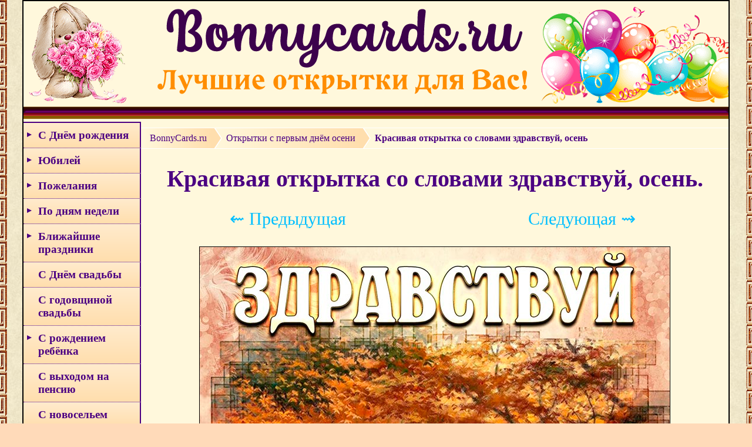

--- FILE ---
content_type: text/html; charset=UTF-8
request_url: https://bonnycards.ru/cards/osen/osen0023.php
body_size: 6635
content:
<!DOCTYPE html>
<html lang="ru">
<head>
<meta name="viewport" content="width=device-width, initial-scale=1">
<meta http-equiv="X-UA-Compatible" content="IE=Edge">
<meta http-equiv="Content-Type" content="text/html; charset=utf-8">
<title>Красивая открытка со словами здравствуй, осень</title>
<meta name="Description" content="Красивая открытка со словами здравствуй, осень. Скачать бесплатно или отправить картинку." />
<meta name="Keywords" content="красивая открытка, здравствуй, осень" />
<meta property="og:image" content="https://bonnycards.ru/images/osen/osen0023.jpg" />

<link rel="shortcut icon" href="https://bonnycards.ru/favicon.ico" type="image/x-icon">
<link rel="stylesheet" type="text/css" href="https://bonnycards.ru/css/stylebn5.css"/>
<script src="https://bonnycards.ru/js/jquery.min.js"></script>

<!-- Yandex.RTB -->
<script>window.yaContextCb=window.yaContextCb||[]</script>
<script src="https://yandex.ru/ads/system/context.js" async></script>
</head>

<body>

<div id="block">
<a href="https://bonnycards.ru"><div class="header"></div></a>

<script type="text/javascript">
jQuery(document).ready(function($){

	/* prepend menu icon */
	$('#nav-wrap').prepend('<div id="menu-icon"></div>');
	
	/* toggle nav */
	$("#menu-icon").on("click", function(){
		$("#nav").slideToggle();
		$(this).toggleClass("active");
	});

});
</script>
<script type="text/javascript">$(document).ready(function(){
	var el = $('#nav_list_first li p');
	$('#nav_list_first li:has("ul")').append('<span></span>');		
	el.click(function() {
		var checkElement = $(this).next();	
		
		checkElement.stop().animate({'height':'toggle'}, 500).parent().toggleClass('active');
		if(checkElement.is('ul')) {
			return false;
		}		
	});
});
</script>
<div class="left_col">

<nav id="nav-wrap">
<ul id="nav">
<ul id="nav_list_first" class="nav_list">

	<li><p>С Днём рождения</p>
	<ul>
		<li><a href="https://bonnycards.ru/menu/birthday.php">с Днём рождения</a></li>
		<li><a href="https://bonnycards.ru/menu/birthday-woman.php">женщине</a></li>
		<li><a href="https://bonnycards.ru/menu/birthday-man.php">мужчине</a></li>
		<li><a href="https://bonnycards.ru/name/name.php">по именам</a></li>
		<li><a href="https://bonnycards.ru/dr-po-godam/vybor.php">по годам</a></li>
		<li><a href="https://bonnycards.ru/menu/birthday-child.php">детям</a></li>
		<li><a href="https://bonnycards.ru/menu/dr-devochke.php">девочке</a></li>
		<li><a href="https://bonnycards.ru/menu/dr-malchiku.php">мальчику</a></li>
		<li><a href="https://bonnycards.ru/menu/dr-mame.php">маме</a></li>
		<li><a href="https://bonnycards.ru/menu/dr-pape.php">папе</a></li>
		<li><a href="https://bonnycards.ru/menu/dr-podruge.php">подруге</a></li>
		<li><a href="https://bonnycards.ru/menu/dr-drugu.php">другу</a></li>
		<li><a href="https://bonnycards.ru/menu/dr-sestre.php">сестре</a></li>
		<li><a href="https://bonnycards.ru/menu/dr-bratu.php">брату</a></li>
		<li><a href="https://bonnycards.ru/menu/dr-docheri.php">дочери</a></li>
		<li><a href="https://bonnycards.ru/menu/dr-synu.php">сыну</a></li>
		<li><a href="https://bonnycards.ru/menu/dr-babushke.php">бабушке</a></li>
		<li><a href="https://bonnycards.ru/menu/dr-dedushke.php">дедушке</a></li>
		<li><a href="https://bonnycards.ru/menu/dr-tete.php">тёте</a></li>
		<li><a href="https://bonnycards.ru/menu/dr-dyade.php">дяде</a></li>
		<li><a href="https://bonnycards.ru/menu/dr-vnuchke.php">внучке</a></li>
		<li><a href="https://bonnycards.ru/menu/dr-vnuku.php">внуку</a></li>
		<li><a href="https://bonnycards.ru/menu/dr-plemyannice.php">племяннице</a></li>
		<li><a href="https://bonnycards.ru/menu/dr-plemyanniku.php">племяннику</a></li>
		<li><a href="https://bonnycards.ru/menu/dr-lyubimoj.php">любимой, жене</a></li>
		<li><a href="https://bonnycards.ru/menu/dr-lyubimomu.php">любимому, мужу</a></li>
		<li><a href="https://bonnycards.ru/menu/dr-prikolnye.php">прикольные</a></li>
		</ul></li>
		
	<li><p>Юбилей</p>
		<ul>
		<li><a href="https://bonnycards.ru/yubiley/yubiley-po-godam.php">по годам</a></li>
		<li><a href="https://bonnycards.ru/yubiley/yubiley-zhenshchine.php">женщине</a></li>
		<li><a href="https://bonnycards.ru/yubiley/yubiley-muzhchine.php">мужчине</a></li>
		</ul></li>	
		
	<li><p>Пожелания</p>
		<ul>
		<li><a href="https://bonnycards.ru/menu/dobroe-utro.php">доброе утро</a></li>
		<li><a href="https://bonnycards.ru/menu/horoshego-dnya.php">хорошего дня</a></li>
		<li><a href="https://bonnycards.ru/menu/dobryy-vecher.php">добрый вечер</a></li>
		<li><a href="https://bonnycards.ru/menu/spokojnoj-nochi.php">спокойной ночи</a></li>
		<li><a href="https://bonnycards.ru/menu/horoshee-nastroenie.php">хорошего настроения</a></li>
		<li><a href="https://bonnycards.ru/menu/i-love-you.php">любимым</a></li>
		<li><a href="https://bonnycards.ru/menu/otpusk.php">с отпуском</a></li>
		<li><a href="https://bonnycards.ru/menu/wish.php">пожелания</a></li>
		<li><a href="https://bonnycards.ru/menu/spasibo.php">спасибо</a></li>
		<li><a href="https://bonnycards.ru/menu/vyzdoravlivaj.php">выздоравливай</a></li>
		<li><a href="https://bonnycards.ru/menu/prosti.php">прости</a></li>
		<li><a href="https://bonnycards.ru/menu/privet.php">привет</a></li>
		<li><a href="https://bonnycards.ru/menu/ulybnis.php">улыбнись</a></li>
		<li><a href="https://bonnycards.ru/menu/pozhelanie-schastya.php">желаю счастья</a></li>
		<li><a href="https://bonnycards.ru/menu/udachi-uspekha-vezeniya.php">удачи, успеха, везения</a></li>
		<li><a href="https://bonnycards.ru/menu/pozhelanie-zdorovya.php">пожелание здоровья</a></li>
		<li><a href="https://bonnycards.ru/menu/skuchayu.php">скучаю</a></li>
		<li><a href="https://bonnycards.ru/menu/druzyam.php">друзьям</a></li>
		<li><a href="https://bonnycards.ru/menu/podruga.php">подруге</a></li>
		<li><a href="https://bonnycards.ru/menu/kompliment.php">комплименты для женщин</a></li>
		<li><a href="https://bonnycards.ru/menu/religioznye-otkrytki.php">религиозные</a></li>
		</ul></li>
		
	<li><p>По дням недели</p>
		<ul>
		<li><a href="https://bonnycards.ru/menu/ponedelnik.php">понедельник</a></li>
		<li><a href="https://bonnycards.ru/menu/vtornik.php">вторник</a></li>
		<li><a href="https://bonnycards.ru/menu/sreda.php">среда</a></li>
		<li><a href="https://bonnycards.ru/menu/chetverg.php">четверг</a></li>
		<li><a href="https://bonnycards.ru/menu/pyatnica.php">пятница</a></li>
		<li><a href="https://bonnycards.ru/menu/subbota.php">суббота</a></li>
		<li><a href="https://bonnycards.ru/menu/voskresene.php">воскресенье</a></li>
		<li><a href="https://bonnycards.ru/menu/nachalo-nedeli.php">с началом недели</a></li>
		<li><a href="https://bonnycards.ru/menu/vyhodnye.php">хороших выходных</a></li>
		</ul></li>
		
	<li><p>Ближайшие праздники</p>
		<ul>
		<li><a href="https://bonnycards.ru/menu/love.php">День святого Валентина</a></li>
		<li><a href="https://bonnycards.ru/menu/valentinki.php">Валентинки</a></li>
		<li><a href="https://bonnycards.ru/menu/sretenie-gospodne.php">Сретение Господне</a></li>
		<li><a href="https://bonnycards.ru/menu/maslenica.php">Масленица</a></li>
		<li><a href="https://bonnycards.ru/menu/proshchenoe-voskresene.php">Прощеное воскресенье</a></li>
		<li><a href="https://bonnycards.ru/menu/23fevralya.php">23 февраля</a></li>
		<li><a href="https://bonnycards.ru/menu/poslednij-den-zimy.php">последний день зимы</a></li>
		</ul></li>
		
	<li><a href="https://bonnycards.ru/menu/wedding.php">С Днём свадьбы</a></li>
	<li><a href="https://bonnycards.ru/menu/godovshchina-svadby.php">С годовщиной свадьбы</a></li>
	
	<li><p>С рождением ребёнка</p>
		<ul>
		<li><a href="https://bonnycards.ru/novorozhdennyj/rozhdenie-syna.php">сына</a></li>
		<li><a href="https://bonnycards.ru/novorozhdennyj/rozhdenie-docheri.php">дочери</a></li>
		<li><a href="https://bonnycards.ru/novorozhdennyj/rozhdenie-vnuka.php">внука</a></li>
		<li><a href="https://bonnycards.ru/novorozhdennyj/rozhdenie-vnuchki.php">внучки</a></li>
		<li><a href="https://bonnycards.ru/novorozhdennyj/s-rozhdeniem-rebenka.php">с новорожденным</a></li>
		</ul></li>
		
	<li><a href="https://bonnycards.ru/menu/vyhod-na-pensiyu.php">С выходом на пенсию</a></li>
	<li><a href="https://bonnycards.ru/menu/novosele.php">С новосельем</a></li>
	<li><a href="https://bonnycards.ru/menu/pomnim-skorbim.php">Помним, скорбим</a></li>
		
	<li><p>День Ангела</p>
		<ul>
		<li><a href="https://bonnycards.ru/den-angela/imeniny.php">общие</a></li>
		<li><a href="https://bonnycards.ru/den-angela/po-imenam.php">по именам</a></li>
		</ul></li>
	
	<li><p>Международные праздники</p>
		<ul>
		<li><a href="https://bonnycards.ru/menu/mezhdunarodnyi-den-spasibo.php">День спасибо</a></li>
		<li><a href="https://bonnycards.ru/menu/den-obyatij.php">День объятий</a></li>		
		<li><a href="https://bonnycards.ru/menu/den-koshek.php">День кошек</a></li>
		<li><a href="https://bonnycards.ru/menu/den-dobroty.php">День доброты</a></li>
		<li><a href="https://bonnycards.ru/menu/mezhdunarodnyi-den-schastya.php">День счастья</a></li>
		<li><a href="https://bonnycards.ru/menu/den-zashity-detei.php">День защиты детей</a></li>
		<li><a href="https://bonnycards.ru/menu/mezhdunarodnyj-den-druzej.php">День друзей</a></li>
		<li><a href="https://bonnycards.ru/menu/mezhdunarodnyj-den-semi.php">Международный день семьи</a></li>
		<li><a href="https://bonnycards.ru/menu/den-poceluya.php">День поцелуя</a></li>
		<li><a href="https://bonnycards.ru/menu/den-shokolada.php">День шоколада</a></li>
		<li><a href="https://bonnycards.ru/menu/mezhdunarodnyj-den-druzhby.php">День дружбы</a></li>		
		<li><a href="https://bonnycards.ru/menu/den-pozhilyh-lyudej.php">День пожилых людей</a></li>
		<li><a href="https://bonnycards.ru/menu/den-muzyki.php">День музыки</a></li>		
		<li><a href="https://bonnycards.ru/menu/mezhdunarodnyj-den-devochek.php">День девочек</a></li>
		</ul></li>

	<li><p>Профессиональные праздники</p>
		<ul>
		<li><a href="https://bonnycards.ru/menu/s-dnem-uchitelya.php">День учителя</a></li>
		<li><a href="https://bonnycards.ru/menu/den-tamozhennika.php">День таможенника</a></li>
		<li><a href="https://bonnycards.ru/menu/den-avtomobilista.php">День автомобилиста</a></li>
		<li><a href="https://bonnycards.ru/menu/den-policii.php">День полиции</a></li>
		<li><a href="https://bonnycards.ru/menu/den-buhgaltera.php">День бухгалтера</a></li>
		<li><a href="https://bonnycards.ru/menu/den-pogranichnika.php">День пограничника</a></li>
		<li><a href="https://bonnycards.ru/menu/den-socialnogo-rabotnika.php">День соцработника</a></li>
		<li><a href="https://bonnycards.ru/menu/den-medicinskogo-rabotnika.php">День медицинского работника</a></li>		
		<li><a href="https://bonnycards.ru/menu/den-gibdd.php">День ГИБДД</a></li>
		<li><a href="https://bonnycards.ru/menu/den-rybaka.php">День рыбака</a></li>
		<li><a href="https://bonnycards.ru/menu/den-metallurga.php">День металлурга</a></li>
		<li><a href="https://bonnycards.ru/menu/den-rabotnika-torgovli.php">День работника торговли</a></li>		
		<li><a href="https://bonnycards.ru/menu/den-zheleznodorozhnika.php">День железнодорожника</a></li>
		<li><a href="https://bonnycards.ru/menu/den-stroitelya.php">День строителя</a></li>
		<li><a href="https://bonnycards.ru/menu/den-shahtera.php">День шахтёра</a></li>		
		<li><a href="https://bonnycards.ru/menu/den-rabotnika-kultury.php">День работника культуры</a></li>
		<li><a href="https://bonnycards.ru/menu/den-kadrovogo-rabotnika.php">День кадрового работника</a></li>		
		<li><a href="https://bonnycards.ru/menu/den-rabotnikov-neftyanoj-gazovoj-i-toplivnoj-promyshlennosti.php">День работников нефтяной и газовой промышленности</a></li>
		<li><a href="https://bonnycards.ru/menu/den-tankista.php">День танкиста</a></li>
		<li><a href="https://bonnycards.ru/menu/den-parikmahera.php">День парикмахера</a></li>
		<li><a href="https://bonnycards.ru/menu/den-vospitatelya.php">День воспитателя</a></li>
		<li><a href="https://bonnycards.ru/menu/den-povara.php">День повара</a></li>
		<li><a href="https://bonnycards.ru/menu/den-medsestry.php">День медсестры</a></li>
		<li><a href="https://bonnycards.ru/menu/den-trenera.php">День тренера</a></li>
		<li><a href="https://bonnycards.ru/menu/den-yurista.php">День юриста</a></li>
		<li><a href="https://bonnycards.ru/menu/den-ehnergetika.php">День энергетика</a></li>
		<li><a href="https://bonnycards.ru/menu/den-spasatelya.php">День спасателя</a></li>
		</ul></li>
		
		<li><p>Религиозные праздники</p>
		<ul>
		<li><a href="https://bonnycards.ru/menu/rozhdestvenskij-sochelnik.php">Рождественский сочельник</a></li>
		<li><a href="https://bonnycards.ru/menu/rozhdestvo.php">Рождество Христово</a></li>
		<li><a href="https://bonnycards.ru/menu/kreshchenskij-sochelnik.php">Крещенский сочельник</a></li>
		<li><a href="https://bonnycards.ru/menu/kreshchenie-gospodne.php">Крещение Господне</a></li>
		<li><a href="https://bonnycards.ru/menu/sretenie-gospodne.php">Сретение Господне</a></li>
		<li><a href="https://bonnycards.ru/menu/maslenica.php">Масленица</a></li>
		<li><a href="https://bonnycards.ru/menu/proshchenoe-voskresene.php">Прощеное воскресенье</a></li>
		<li><a href="https://bonnycards.ru/menu/blagoveshchenie.php">Благовещение Пресвятой Богородицы</a></li>
		<li><a href="https://bonnycards.ru/menu/chistyj-chetverg.php">Чистый четверг</a></li>
		<li><a href="https://bonnycards.ru/menu/strastnaya-pyatnica.php">Страстная пятница</a></li>
		<li><a href="https://bonnycards.ru/menu/verbnoe-voskresenie.php">Вербное воскресенье</a></li>
		<li><a href="https://bonnycards.ru/menu/pasha.php">Пасха</a></li>
		<li><a href="https://bonnycards.ru/menu/krasnaya-gorka.php">Красная горка</a></li>
		<li><a href="https://bonnycards.ru/menu/radonica.php">Радоница</a></li>
		<li><a href="https://bonnycards.ru/menu/voznesenie-gospodne.php">Вознесение Господне</a></li>
		<li><a href="https://bonnycards.ru/menu/troica.php">Троица</a></li>		
		<li><a href="https://bonnycards.ru/menu/den-svyatogo-duha.php">Духов День</a></li>
		<li><a href="https://bonnycards.ru/menu/ivan-kupala.php">День Ивана Купалы</a></li>
		<li><a href="https://bonnycards.ru/menu/den-petra-i-pavla.php">День Петра и Павла</a></li>
		<li><a href="https://bonnycards.ru/menu/den-kreshcheniya-rusi.php">День крещения Руси</a></li>
		<li><a href="https://bonnycards.ru/menu/ilin-den.php">Ильин день</a></li>		
		<li><a href="https://bonnycards.ru/menu/medovyy-spas.php">Медовый Спас</a></li>
		<li><a href="https://bonnycards.ru/menu/yablochnyy-spas.php">Яблочный Спас</a></li>
		<li><a href="https://bonnycards.ru/menu/preobrazhenie-gospodne.php">Преображение Господне</a></li>
		<li><a href="https://bonnycards.ru/menu/uspenie-presvyatoj-bogorodicy.php">Успение Пресвятой Богородицы</a></li>
		<li><a href="https://bonnycards.ru/menu/orekhovyy-spas.php">Ореховый Спас</a></li>
		<li><a href="https://bonnycards.ru/menu/rozhdestvo-presvyatoj-bogorodicy.php">Рождество Пресвятой Богородицы</a></li>
		<li><a href="https://bonnycards.ru/menu/vozdvizhenie-kresta-gospodnya.php">Воздвижение Креста Господня</a></li>
		<li><a href="https://bonnycards.ru/menu/vera-nadezhda-lyubov.php">Вера, Надежда, Любовь</a></li>
		<li><a href="https://bonnycards.ru/menu/pokrov-presvyatoj-bogorodicy.php">Покров Пресвятой Богородицы</a></li>
		<li><a href="https://bonnycards.ru/menu/vvedenie-vo-hram-presvyatoj-bogorodicy.php">Введение во храм Пресвятой Богородицы</a></li>
		<li><a href="https://bonnycards.ru/menu/den-svyatogo-nikolaya.php">День святого Николая Чудотворца</a></li>
		</ul></li>
		
		<li><p>Сезонные открытки</p>
		<ul>		
		<li><a href="https://bonnycards.ru/menu/zimnie-pozhelaniya.php">зимние пожелания</a></li>
		<li><a href="https://bonnycards.ru/menu/zima.php">первый день зимы</a></li>		
		<li><a href="https://bonnycards.ru/menu/poslednij-den-zimy.php">последний день зимы</a></li>
		<li><a href="https://bonnycards.ru/menu/vesennie-pozhelaniya.php">весенние пожелания</a></li>
		<li><a href="https://bonnycards.ru/menu/vesna.php">первый день весны</a></li>	
		<li><a href="https://bonnycards.ru/menu/poslednij-den-vesny.php">последний день весны</a></li>
		<li><a href="https://bonnycards.ru/menu/letnie-pozhelaniya.php">летние пожелания</a></li>
		<li><a href="https://bonnycards.ru/menu/leto.php">первый день лета</a></li>
		<li><a href="https://bonnycards.ru/menu/poslednij-den-leta.php">последний день лета</a></li>
		<li><a href="https://bonnycards.ru/menu/osennie-pozhelaniya.php">осенние пожелания</a></li>
		<li><a href="https://bonnycards.ru/menu/osen.php">первый день осени</a></li>
		<li><a href="https://bonnycards.ru/menu/poslednij-den-oseni.php">последний день осени</a></li>
		</ul></li>

<li><a href="https://bonnycards.ru/menu/new-year.php">Новый год</a></li>
<li><a href="https://bonnycards.ru/menu/staryi-novyi-god.php">Старый Новый год</a></li>
<li><a href="https://bonnycards.ru/menu/tatjаnin-den.php">Татьянин день</a></li>
<li><a href="https://bonnycards.ru/menu/den-studentov.php">День студента</a></li>
<li><a href="https://bonnycards.ru/menu/den-materi.php">День матери</a></li>
<li><a href="https://bonnycards.ru/menu/love.php">День святого Валентина</a></li>
<li><a href="https://bonnycards.ru/menu/valentinki.php">Валентинки</a></li>
<li><a href="https://bonnycards.ru/menu/23fevralya.php">23 февраля</a></li>
<li><a href="https://bonnycards.ru/menu/s-8-marta.php">8 марта</a></li>
<li><a href="https://bonnycards.ru/menu/1aprelya.php">1 апреля</a></li>
<li><a href="https://bonnycards.ru/menu/den-kosmonavtiki.php">День космонавтики</a></li>
<li><a href="https://bonnycards.ru/menu/1maya.php">1 Мая</a></li>
<li><a href="https://bonnycards.ru/menu/victory.php">День Победы</a></li>
<li><a href="https://bonnycards.ru/menu/den-rossii.php">День России</a></li>
<li><a href="https://bonnycards.ru/menu/poslednij-zvonok.php">Последний звонок</a></li>
<li><a href="https://bonnycards.ru/menu/vypusknoi.php">Выпускной</a></li>
<li><a href="https://bonnycards.ru/menu/den-otca.php">День отца</a></li>
<li><a href="https://bonnycards.ru/menu/den-molodezhi.php">День молодежи</a></li>
<li><a href="https://bonnycards.ru/menu/den-semi-lyubvi-i-vernosti.php">День семьи, любви и верности</a></li>
<li><a href="https://bonnycards.ru/menu/den-vmf.php">День ВМФ</a></li>
<li><a href="https://bonnycards.ru/menu/den-vdv.php">День ВДВ</a></li>
<li><a href="https://bonnycards.ru/menu/den-fizkulturnika.php">День физкультурника</a></li>
<li><a href="https://bonnycards.ru/menu/pervoe-sentyabrya.php">1 сентября</a></li>
<li><a href="https://bonnycards.ru/menu/den-babushek-i-dedushek.php">День бабушек и дедушек</a></li>
<li><a href="https://bonnycards.ru/menu/den-synovej.php">День сыновей</a></li>
<li><a href="https://bonnycards.ru/menu/den-konstitucii.php">День Конституции</a></li>
<li><a href="https://bonnycards.ru/menu/den-narodnogo-edinstva.php">День народного единства</a></li>
<li><a href="https://bonnycards.ru/menu/den-soglasiya-i-primireniya.php">День согласия и примирения</a></li>
<li><a href="https://bonnycards.ru/menu/kitajskij-novyj-god.php">Китайский Новый год</a></li>
<li><a href="https://bonnycards.ru/menu/den-pionerii.php">День пионерии</a></li>
<li><a href="https://bonnycards.ru/menu/den-komsomola.php">День комсомола</a></li>
<li><a href="https://bonnycards.ru/menu/halloween.php">Хэллоуин</a></li>

</ul></ul>
</nav>
</div>
<div class="right_col">

<ul id="crumbs" itemscope itemtype="http://schema.org/BreadcrumbList">
    <li itemprop="itemListElement" itemscope itemtype="http://schema.org/ListItem">
        <a itemprop="item" href="https://bonnycards.ru/"><span itemprop="name">BonnyCards.ru</span></a>
        <meta itemprop="position" content="1" />
    </li>
    <li itemprop="itemListElement" itemscope itemtype="http://schema.org/ListItem">
        <a itemprop="item" href="https://bonnycards.ru/menu/osen.php"><span itemprop="name">Открытки с первым днём осени</span></a>
        <meta itemprop="position" content="2" />
    </li>
	<li itemprop="itemListElement" itemscope itemtype="http://schema.org/ListItem">
        <a itemprop="item" class="current"><span itemprop="name">Красивая открытка со словами здравствуй, осень</span></a>
        <meta itemprop="position" content="3" />
    </li>
 </ul>

<h1>Красивая открытка со словами здравствуй, осень.</h1>

<div class="pag">
<div class="pagin"><a href = "https://bonnycards.ru/cards/osen/osen0024.php">&#8668; Предыдущая</a></div>
<div class="pagin"><a href = "https://bonnycards.ru/cards/osen/osen0022.php">Следующая &#8669;</a></div>
</div>

<a href="https://bonnycards.ru/images/osen/osen0023.jpg"><img src="https://bonnycards.ru/images/osen/osen0023.jpg" class="pic2k" alt="Красивая открытка со словами здравствуй, осень" /></a>

<p class="p1">Вы можете сохранить открытку на компьютер, телефон: <a class="qa" href="https://bonnycards.ru/images/osen/osen0023.jpg" download>СКАЧАТЬ</a></p>

<p class="p1">или поделиться в социальных сетях:</p>
<script src="https://yastatic.net/share2/share.js"></script>
<div class="share1">
<div class="ya-share2" data-curtain data-size="l" data-shape="round" data-services="vkontakte,odnoklassniki,telegram,whatsapp,pinterest"></div>
</div>



<div style="padding:10px"><!-- Yandex.RTB R-A-1790455-6 -->
<div id="yandex_rtb_R-A-1790455-6"></div>
<script>
window.yaContextCb.push(() => {
    Ya.Context.AdvManager.render({
        "blockId": "R-A-1790455-6",
        "renderTo": "yandex_rtb_R-A-1790455-6"
    })
})
</script>
</script></div>﻿<br>
<p class="p1">Случайные открытки:</p>

<div class="wwk"><div class="ssk">
<a href="https://bonnycards.ru/cards/osen/osen0002.php"><img src="https://bonnycards.ru/images/osen/small/s-osen0002.jpg" class="pic" alt="Открытка с котёнком в шарфике" /></a>
<br><a href="https://bonnycards.ru/cards/osen/osen0002.php" class="a1">Открытка с котёнком в шарфике</a></div></div><div class="wwk"><div class="ssk">
<a href="https://bonnycards.ru/cards/osen/osen0021.php"><img src="https://bonnycards.ru/images/osen/small/s-osen0021.jpg" class="pic" alt="Поздравление с наступлением осени с белочкой" /></a>
<br><a href="https://bonnycards.ru/cards/osen/osen0021.php" class="a1">Поздравление с наступлением осени с белочкой</a></div></div><div class="wwk"><div class="ssk">
<a href="https://bonnycards.ru/cards/osen/osen0014.php"><img src="https://bonnycards.ru/images/osen/small/s-osen0014.jpg" class="pic" alt="Милая картинка с началом осени с феей и пожеланием" /></a>
<br><a href="https://bonnycards.ru/cards/osen/osen0014.php" class="a1">Милая картинка с началом осени с феей и пожеланием</a></div></div>
</div>

<!-- Yandex.RTB R-A-1790455-7 -->
<script>
window.yaContextCb.push(() => {
    Ya.Context.AdvManager.render({
        "blockId": "R-A-1790455-7",
        "type": "fullscreen",
        "platform": "touch"
    })
})
</script>

<!-- Yandex.RTB R-A-1790455-3 -->
<script>
window.yaContextCb.push(() => {
    Ya.Context.AdvManager.render({
        "blockId": "R-A-1790455-3",
        "type": "floorAd",
        "platform": "touch"
    })
})
</script>

<div class="borde"></div>
<div class="footer">

<div class="foot1">

<p class="so3">Мы в соц сетях:</p>
<a rel="nofollow" class="vkon" href="https://vk.com/bonnycards" title="BonnyCards.ru В Контакте" target="_blank"></a>

</div>

<div class="foot2">

<p class="p-pod">2017-2026. Открытки на день рождения, праздники, картинки с пожеланиями.</p>
<a class="kont" href="https://bonnycards.ru/blocks/contact.php">Контакты</a>

<!-- Yandex.Metrika counter -->
<script type="text/javascript">
    (function (d, w, c) {
        (w[c] = w[c] || []).push(function() {
            try {
                w.yaCounter44232834 = new Ya.Metrika({
                    id:44232834,
                    clickmap:true,
                    trackLinks:true,
                    accurateTrackBounce:true
                });
            } catch(e) { }
        });

        var n = d.getElementsByTagName("script")[0],
            s = d.createElement("script"),
            f = function () { n.parentNode.insertBefore(s, n); };
        s.type = "text/javascript";
        s.async = true;
        s.src = "https://mc.yandex.ru/metrika/watch.js";

        if (w.opera == "[object Opera]") {
            d.addEventListener("DOMContentLoaded", f, false);
        } else { f(); }
    })(document, window, "yandex_metrika_callbacks");
</script>
<noscript><div><img src="https://mc.yandex.ru/watch/44232834" style="position:absolute; left:-9999px;" alt="" /></div></noscript>
<!-- /Yandex.Metrika counter -->

<!--LiveInternet counter--><script type="text/javascript">
document.write("<a href='//www.liveinternet.ru/click' "+
"target=_blank><img src='//counter.yadro.ru/hit?t45.18;r"+
escape(document.referrer)+((typeof(screen)=="undefined")?"":
";s"+screen.width+"*"+screen.height+"*"+(screen.colorDepth?
screen.colorDepth:screen.pixelDepth))+";u"+escape(document.URL)+
";"+Math.random()+
"' alt='' title='LiveInternet' "+
"border='0' width='31' height='31'><\/a>")
</script><!--/LiveInternet-->

</div>

</div></div>
</body>
</html>